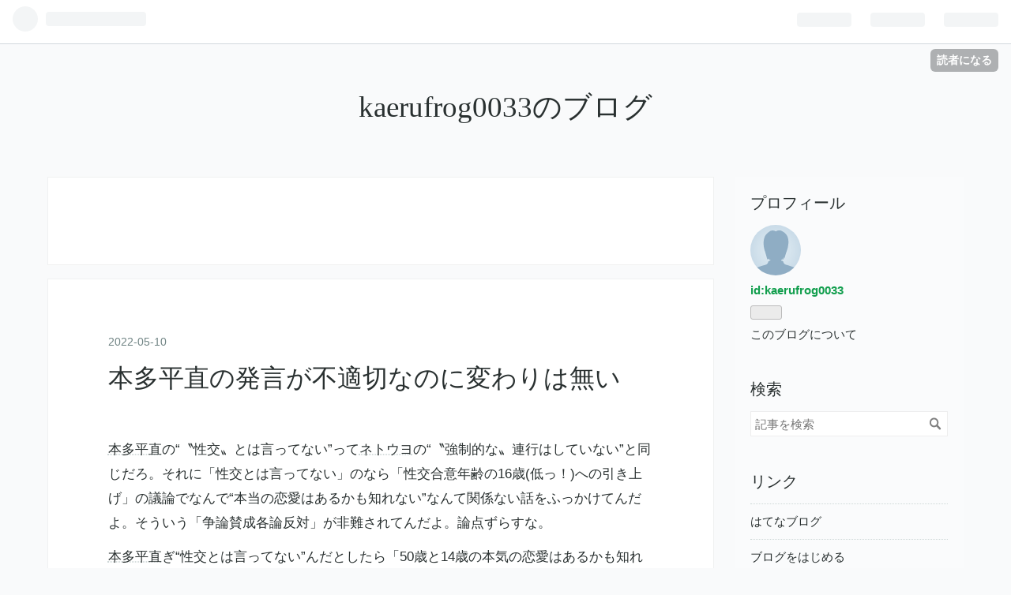

--- FILE ---
content_type: text/html; charset=utf-8
request_url: https://kaerufrog0033.hatenablog.com/entry/2022/05/10/133726
body_size: 9572
content:
<!DOCTYPE html>
<html
  lang="ja"

data-admin-domain="//blog.hatena.ne.jp"
data-admin-origin="https://blog.hatena.ne.jp"
data-author="kaerufrog0033"
data-avail-langs="ja en"
data-blog="kaerufrog0033.hatenablog.com"
data-blog-comments-top-is-new="1"
data-blog-host="kaerufrog0033.hatenablog.com"
data-blog-is-public="1"
data-blog-name="kaerufrog0033のブログ"
data-blog-owner="kaerufrog0033"
data-blog-show-ads="1"
data-blog-show-sleeping-ads="1"
data-blog-uri="https://kaerufrog0033.hatenablog.com/"
data-blog-uuid="26006613697326508"
data-blogs-uri-base="https://kaerufrog0033.hatenablog.com"
data-brand="hatenablog"
data-data-layer="{&quot;hatenablog&quot;:{&quot;admin&quot;:{},&quot;analytics&quot;:{&quot;brand_property_id&quot;:&quot;&quot;,&quot;measurement_id&quot;:&quot;&quot;,&quot;non_sampling_property_id&quot;:&quot;&quot;,&quot;property_id&quot;:&quot;&quot;,&quot;separated_property_id&quot;:&quot;UA-29716941-21&quot;},&quot;blog&quot;:{&quot;blog_id&quot;:&quot;26006613697326508&quot;,&quot;content_seems_japanese&quot;:&quot;true&quot;,&quot;disable_ads&quot;:&quot;&quot;,&quot;enable_ads&quot;:&quot;true&quot;,&quot;enable_keyword_link&quot;:&quot;true&quot;,&quot;entry_show_footer_related_entries&quot;:&quot;true&quot;,&quot;force_pc_view&quot;:&quot;false&quot;,&quot;is_public&quot;:&quot;true&quot;,&quot;is_responsive_view&quot;:&quot;false&quot;,&quot;is_sleeping&quot;:&quot;true&quot;,&quot;lang&quot;:&quot;ja&quot;,&quot;name&quot;:&quot;kaerufrog0033\u306e\u30d6\u30ed\u30b0&quot;,&quot;owner_name&quot;:&quot;kaerufrog0033&quot;,&quot;uri&quot;:&quot;https://kaerufrog0033.hatenablog.com/&quot;},&quot;brand&quot;:&quot;hatenablog&quot;,&quot;page_id&quot;:&quot;entry&quot;,&quot;permalink_entry&quot;:{&quot;author_name&quot;:&quot;kaerufrog0033&quot;,&quot;categories&quot;:&quot;&quot;,&quot;character_count&quot;:538,&quot;date&quot;:&quot;2022-05-10&quot;,&quot;entry_id&quot;:&quot;13574176438091040275&quot;,&quot;first_category&quot;:&quot;&quot;,&quot;hour&quot;:&quot;13&quot;,&quot;title&quot;:&quot;\u672c\u591a\u5e73\u76f4\u306e\u767a\u8a00\u304c\u4e0d\u9069\u5207\u306a\u306e\u306b\u5909\u308f\u308a\u306f\u7121\u3044&quot;,&quot;uri&quot;:&quot;https://kaerufrog0033.hatenablog.com/entry/2022/05/10/133726&quot;},&quot;pro&quot;:&quot;free&quot;,&quot;router_type&quot;:&quot;blogs&quot;}}"
data-device="pc"
data-dont-recommend-pro="false"
data-global-domain="https://hatena.blog"
data-globalheader-color="b"
data-globalheader-type="pc"
data-has-touch-view="1"
data-help-url="https://help.hatenablog.com"
data-page="entry"
data-parts-domain="https://hatenablog-parts.com"
data-plus-available=""
data-pro="false"
data-router-type="blogs"
data-sentry-dsn="https://03a33e4781a24cf2885099fed222b56d@sentry.io/1195218"
data-sentry-environment="production"
data-sentry-sample-rate="0.1"
data-static-domain="https://cdn.blog.st-hatena.com"
data-version="6ea2223fdead71a0305297e57edb30"




  data-initial-state="{}"

  >
  <head prefix="og: http://ogp.me/ns# fb: http://ogp.me/ns/fb# article: http://ogp.me/ns/article#">

  

  
  <meta name="viewport" content="width=device-width, initial-scale=1.0" />


  


  

  <meta name="robots" content="max-image-preview:large" />


  <meta charset="utf-8"/>
  <meta http-equiv="X-UA-Compatible" content="IE=7; IE=9; IE=10; IE=11" />
  <title>本多平直の発言が不適切なのに変わりは無い - kaerufrog0033のブログ</title>

  
  <link rel="canonical" href="https://kaerufrog0033.hatenablog.com/entry/2022/05/10/133726"/>



  

<meta itemprop="name" content="本多平直の発言が不適切なのに変わりは無い - kaerufrog0033のブログ"/>

  <meta itemprop="image" content="https://cdn.image.st-hatena.com/image/scale/3a32e5edcb429e137ba0281198675823661962df/backend=imagemagick;version=1;width=1300/https%3A%2F%2Fcdn-ak.f.st-hatena.com%2Fimages%2Ffotolife%2Fk%2Fkaerufrog0033%2F20220510%2F20220510133720.jpg"/>


  <meta property="og:title" content="本多平直の発言が不適切なのに変わりは無い - kaerufrog0033のブログ"/>
<meta property="og:type" content="article"/>
  <meta property="og:url" content="https://kaerufrog0033.hatenablog.com/entry/2022/05/10/133726"/>

  <meta property="og:image" content="https://cdn.image.st-hatena.com/image/scale/3a32e5edcb429e137ba0281198675823661962df/backend=imagemagick;version=1;width=1300/https%3A%2F%2Fcdn-ak.f.st-hatena.com%2Fimages%2Ffotolife%2Fk%2Fkaerufrog0033%2F20220510%2F20220510133720.jpg"/>

<meta property="og:image:alt" content="本多平直の発言が不適切なのに変わりは無い - kaerufrog0033のブログ"/>
    <meta property="og:description" content="本多平直の“〝性交〟とは言ってない”ってネトウヨの“〝強制的な〟連行はしていない”と同じだろ。それに「性交とは言ってない」のなら「性交合意年齢の16歳(低っ！)への引き上げ」の議論でなんで“本当の恋愛はあるかも知れない”なんて関係ない話をふっかけてんだよ。そういう「争論賛成各論反対」が非難されてんだよ。論点ずらすな。本多平直ぎ“性交とは言ってない”んだとしたら「50歳と14歳の本気の恋愛はあるかも知れない」という「性交合意年齢の引き上げ」とは何の関係も無い話をした事になる。そうなると本多は「支離滅裂な話をして議論の邪魔をした」事になる。不適切な態度を取ったのは確かだ。本多平直はWTに対してフィ…" />
<meta property="og:site_name" content="kaerufrog0033のブログ"/>

  <meta property="article:published_time" content="2022-05-10T04:37:26Z" />

      <meta name="twitter:card"  content="summary_large_image" />
    <meta name="twitter:image" content="https://cdn.image.st-hatena.com/image/scale/3a32e5edcb429e137ba0281198675823661962df/backend=imagemagick;version=1;width=1300/https%3A%2F%2Fcdn-ak.f.st-hatena.com%2Fimages%2Ffotolife%2Fk%2Fkaerufrog0033%2F20220510%2F20220510133720.jpg" />  <meta name="twitter:title" content="本多平直の発言が不適切なのに変わりは無い - kaerufrog0033のブログ" />    <meta name="twitter:description" content="本多平直の“〝性交〟とは言ってない”ってネトウヨの“〝強制的な〟連行はしていない”と同じだろ。それに「性交とは言ってない」のなら「性交合意年齢の16歳(低っ！)への引き上げ」の議論でなんで“本当の恋愛はあるかも知れない”なんて関係ない話をふっかけてんだよ。そういう「争論賛成各論反対」が非難されてんだよ。論点ずらすな。本…" />  <meta name="twitter:app:name:iphone" content="はてなブログアプリ" />
  <meta name="twitter:app:id:iphone" content="583299321" />
  <meta name="twitter:app:url:iphone" content="hatenablog:///open?uri=https%3A%2F%2Fkaerufrog0033.hatenablog.com%2Fentry%2F2022%2F05%2F10%2F133726" />
  
    <meta name="description" content="本多平直の“〝性交〟とは言ってない”ってネトウヨの“〝強制的な〟連行はしていない”と同じだろ。それに「性交とは言ってない」のなら「性交合意年齢の16歳(低っ！)への引き上げ」の議論でなんで“本当の恋愛はあるかも知れない”なんて関係ない話をふっかけてんだよ。そういう「争論賛成各論反対」が非難されてんだよ。論点ずらすな。本多平直ぎ“性交とは言ってない”んだとしたら「50歳と14歳の本気の恋愛はあるかも知れない」という「性交合意年齢の引き上げ」とは何の関係も無い話をした事になる。そうなると本多は「支離滅裂な話をして議論の邪魔をした」事になる。不適切な態度を取ったのは確かだ。本多平直はWTに対してフィ…" />


  
<script
  id="embed-gtm-data-layer-loader"
  data-data-layer-page-specific="{&quot;hatenablog&quot;:{&quot;blogs_permalink&quot;:{&quot;is_author_pro&quot;:&quot;false&quot;,&quot;entry_afc_issued&quot;:&quot;false&quot;,&quot;is_blog_sleeping&quot;:&quot;true&quot;,&quot;has_related_entries_with_elasticsearch&quot;:&quot;false&quot;,&quot;blog_afc_issued&quot;:&quot;false&quot;}}}"
>
(function() {
  function loadDataLayer(elem, attrName) {
    if (!elem) { return {}; }
    var json = elem.getAttribute(attrName);
    if (!json) { return {}; }
    return JSON.parse(json);
  }

  var globalVariables = loadDataLayer(
    document.documentElement,
    'data-data-layer'
  );
  var pageSpecificVariables = loadDataLayer(
    document.getElementById('embed-gtm-data-layer-loader'),
    'data-data-layer-page-specific'
  );

  var variables = [globalVariables, pageSpecificVariables];

  if (!window.dataLayer) {
    window.dataLayer = [];
  }

  for (var i = 0; i < variables.length; i++) {
    window.dataLayer.push(variables[i]);
  }
})();
</script>

<!-- Google Tag Manager -->
<script>(function(w,d,s,l,i){w[l]=w[l]||[];w[l].push({'gtm.start':
new Date().getTime(),event:'gtm.js'});var f=d.getElementsByTagName(s)[0],
j=d.createElement(s),dl=l!='dataLayer'?'&l='+l:'';j.async=true;j.src=
'https://www.googletagmanager.com/gtm.js?id='+i+dl;f.parentNode.insertBefore(j,f);
})(window,document,'script','dataLayer','GTM-P4CXTW');</script>
<!-- End Google Tag Manager -->











  <link rel="shortcut icon" href="https://kaerufrog0033.hatenablog.com/icon/favicon">
<link rel="apple-touch-icon" href="https://kaerufrog0033.hatenablog.com/icon/touch">
<link rel="icon" sizes="192x192" href="https://kaerufrog0033.hatenablog.com/icon/link">

  

<link rel="alternate" type="application/atom+xml" title="Atom" href="https://kaerufrog0033.hatenablog.com/feed"/>
<link rel="alternate" type="application/rss+xml" title="RSS2.0" href="https://kaerufrog0033.hatenablog.com/rss"/>

  <link rel="alternate" type="application/json+oembed" href="https://hatena.blog/oembed?url=https%3A%2F%2Fkaerufrog0033.hatenablog.com%2Fentry%2F2022%2F05%2F10%2F133726&amp;format=json" title="oEmbed Profile of 本多平直の発言が不適切なのに変わりは無い"/>
<link rel="alternate" type="text/xml+oembed" href="https://hatena.blog/oembed?url=https%3A%2F%2Fkaerufrog0033.hatenablog.com%2Fentry%2F2022%2F05%2F10%2F133726&amp;format=xml" title="oEmbed Profile of 本多平直の発言が不適切なのに変わりは無い"/>
  
  <link rel="author" href="http://www.hatena.ne.jp/kaerufrog0033/">

  

  


  
    
<link rel="stylesheet" type="text/css" href="https://cdn.blog.st-hatena.com/css/blog.css?version=6ea2223fdead71a0305297e57edb30"/>

    
  <link rel="stylesheet" type="text/css" href="https://usercss.blog.st-hatena.com/blog_style/26006613697326508/fc3dc16e442bedd9af2062fa98a865b87672e7b7"/>
  
  

  

  
<script> </script>

  
<style>
  div#google_afc_user,
  div.google-afc-user-container,
  div.google_afc_image,
  div.google_afc_blocklink {
      display: block !important;
  }
</style>


  
    <script src="https://cdn.pool.st-hatena.com/valve/valve.js" async></script>
<script id="test-valve-definition">
  var valve = window.valve || [];

  valve.push(function(v) {
    
    

    v.config({
      service: 'blog',
      content: {
        result: 'adtrust',
        documentIds: ["blog:entry:13574176438091040275"]
      }
    });
    v.defineDFPSlot({"sizes":[[300,250],[336,280]],"slotId":"google_afc_user_container_0","unit":"/4374287/blo_pc_com_6_3328_0_no"});    v.defineDFPSlot({"lazy":1,"sizes":{"mappings":[[[320,568],[[336,280],[300,250],"fluid"]],[[0,0],[[300,250]]]]},"slotId":"sleeping-ad-in-entry","unit":"/4374287/blog_pc_entry_sleep_in-article"});    v.defineDFPSlot({"lazy":"","sizes":[[300,250],[336,280],[468,60],"fluid"],"slotId":"google_afc_user_container_1","unit":"/4374287/blog_user"});
    v.sealDFPSlots();
  });
</script>

  

  
    <script type="application/ld+json">{"@context":"http://schema.org","@type":"Article","dateModified":"2022-05-10T13:37:26+09:00","datePublished":"2022-05-10T13:37:26+09:00","description":"本多平直の“〝性交〟とは言ってない”ってネトウヨの“〝強制的な〟連行はしていない”と同じだろ。それに「性交とは言ってない」のなら「性交合意年齢の16歳(低っ！)への引き上げ」の議論でなんで“本当の恋愛はあるかも知れない”なんて関係ない話をふっかけてんだよ。そういう「争論賛成各論反対」が非難されてんだよ。論点ずらすな。本多平直ぎ“性交とは言ってない”んだとしたら「50歳と14歳の本気の恋愛はあるかも知れない」という「性交合意年齢の引き上げ」とは何の関係も無い話をした事になる。そうなると本多は「支離滅裂な話をして議論の邪魔をした」事になる。不適切な態度を取ったのは確かだ。本多平直はWTに対してフィ…","headline":"本多平直の発言が不適切なのに変わりは無い","image":["https://cdn-ak.f.st-hatena.com/images/fotolife/k/kaerufrog0033/20220510/20220510133720.jpg"],"mainEntityOfPage":{"@id":"https://kaerufrog0033.hatenablog.com/entry/2022/05/10/133726","@type":"WebPage"}}</script>

  

  

  

</head>

  <body class="page-entry globalheader-ng-enabled">
    

<div id="globalheader-container"
  data-brand="hatenablog"
  
  >
  <iframe id="globalheader" height="37" frameborder="0" allowTransparency="true"></iframe>
</div>


  
  
  
    <nav class="
      blog-controlls
      
    ">
      <div class="blog-controlls-blog-icon">
        <a href="https://kaerufrog0033.hatenablog.com/">
          <img src="https://cdn.image.st-hatena.com/image/square/47b14ece818301bbf643ff8c47112dff4c631b2c/backend=imagemagick;height=128;version=1;width=128/https%3A%2F%2Fcdn.user.blog.st-hatena.com%2Fblog_custom_icon%2F157871980%2F1664099697250047" alt="kaerufrog0033のブログ"/>
        </a>
      </div>
      <div class="blog-controlls-title">
        <a href="https://kaerufrog0033.hatenablog.com/">kaerufrog0033のブログ</a>
      </div>
      <a href="https://blog.hatena.ne.jp/kaerufrog0033/kaerufrog0033.hatenablog.com/subscribe?utm_medium=button&amp;utm_source=blogs_topright_button&amp;utm_campaign=subscribe_blog" class="blog-controlls-subscribe-btn test-blog-header-controlls-subscribe">
        読者になる
      </a>
    </nav>
  

  <div id="container">
    <div id="container-inner">
      <header id="blog-title" data-brand="hatenablog">
  <div id="blog-title-inner" >
    <div id="blog-title-content">
      <h1 id="title"><a href="https://kaerufrog0033.hatenablog.com/">kaerufrog0033のブログ</a></h1>
      
    </div>
  </div>
</header>

      

      
      




<div id="content" class="hfeed"
  
  >
  <div id="content-inner">
    <div id="wrapper">
      <div id="main">
        <div id="main-inner">
          
  <article class="entry no-entry sleeping-ads" style="display: block !important;">
    <div class="entry-inner">
      <div class="entry-content">
        
        
        <div class="variable-mobileWeb-ad">
          <div id="google_afc_user_container_0" class="sleeping-ad" style="display: block !important;"></div>
        </div>
        

        
        <p class="sleeping-ads-notice" style="display: none;">この広告は、90日以上更新していないブログに表示しています。</p>
      </div>
    </div>
  </article>


          


  


          
  
  <!-- google_ad_section_start -->
  <!-- rakuten_ad_target_begin -->
  
  
  

  

  
    
      
        <article class="entry hentry test-hentry js-entry-article date-first autopagerize_page_element chars-800 words-100 mode-hatena entry-odd" id="entry-13574176438091040275" data-keyword-campaign="" data-uuid="13574176438091040275" data-publication-type="entry">
  <div class="entry-inner">
    <header class="entry-header">
  
    <div class="date entry-date first">
    <a href="https://kaerufrog0033.hatenablog.com/archive/2022/05/10" rel="nofollow">
      <time datetime="2022-05-10T04:37:26Z" title="2022-05-10T04:37:26Z">
        <span class="date-year">2022</span><span class="hyphen">-</span><span class="date-month">05</span><span class="hyphen">-</span><span class="date-day">10</span>
      </time>
    </a>
      </div>
  <h1 class="entry-title">
  <a href="https://kaerufrog0033.hatenablog.com/entry/2022/05/10/133726" class="entry-title-link bookmark">本多平直の発言が不適切なのに変わりは無い</a>
</h1>

  
  


  

  

</header>

    


    <div class="entry-content hatenablog-entry">
  
    <p><a class="keyword" href="http://d.hatena.ne.jp/keyword/%CB%DC%C2%BF%CA%BF%C4%BE">本多平直</a>の“〝性交〟とは言ってない”って<a class="keyword" href="http://d.hatena.ne.jp/keyword/%A5%CD%A5%C8%A5%A6%A5%E8">ネトウヨ</a>の“〝強制的な〟連行はしていない”と同じだろ。それに「性交とは言ってない」のなら「性交合意年齢の16歳(低っ！)への引き上げ」の議論でなんで“本当の恋愛はあるかも知れない”なんて関係ない話をふっかけてんだよ。そういう「争論賛成各論反対」が非難されてんだよ。論点ずらすな。</p><p><a class="keyword" href="http://d.hatena.ne.jp/keyword/%CB%DC%C2%BF%CA%BF%C4%BE">本多平直</a>ぎ“性交とは言ってない”んだとしたら「50歳と14歳の本気の恋愛はあるかも知れない」という「性交合意年齢の引き上げ」とは何の関係も無い話をした事になる。そうなると本多は「支離滅裂な話をして議論の邪魔をした」事になる。不適切な態度を取ったのは確かだ。</p><p><a class="keyword" href="http://d.hatena.ne.jp/keyword/%CB%DC%C2%BF%CA%BF%C4%BE">本多平直</a>はWTに対して<a class="keyword" href="http://d.hatena.ne.jp/keyword/%A5%D5%A5%A3%A5%EA%A5%D0%A5%B9%A5%BF%A1%BC">フィリバスター</a>したから処分されるんだし、その<a class="keyword" href="http://d.hatena.ne.jp/keyword/%A5%D5%A5%A3%A5%EA%A5%D0%A5%B9%A5%BF%A1%BC">フィリバスター</a>に「机を叩いて女性を脅しつける」という悪質なものも含まれてたんだよ。</p><p><a class="keyword" href="http://d.hatena.ne.jp/keyword/%CB%DC%C2%BF%CA%BF%C4%BE">本多平直</a>のWTでの行為は<a class="keyword" href="http://d.hatena.ne.jp/keyword/%A5%D5%A5%A3%A5%EA%A5%D0%A5%B9%A5%BF%A1%BC">フィリバスター</a>。しかも威嚇的に振る舞い女性を脅しつけている。極めて悪質であり奴に政治家の資格など無い。</p><p><a class="keyword" href="http://d.hatena.ne.jp/keyword/%CB%DC%C2%BF%CA%BF%C4%BE">本多平直</a>が“性交”と言ったかどうかだけの問題ではない。部分だけ否定して何もなかったかの様に言うのは“強制かどうか”のみに着目して“<a class="keyword" href="http://d.hatena.ne.jp/keyword/%BD%BE%B7%B3%B0%D6%B0%C2%C9%D8">従軍慰安婦</a>はなかった”と捏造する<a class="keyword" href="http://d.hatena.ne.jp/keyword/%A5%CD%A5%C8%A5%A6%A5%E8">ネトウヨ</a>と同じである。<br />
下記画像のマーカー部分こそ大事な点である。<br />
<span itemscope itemtype="http://schema.org/Photograph"><img src="https://cdn-ak.f.st-hatena.com/images/fotolife/k/kaerufrog0033/20220510/20220510133720.jpg" width="675" height="1200" loading="lazy" title="" class="hatena-fotolife" itemprop="image"></span></p>

    
    




    

  
</div>

    
  <footer class="entry-footer">
    
    <div class="entry-tags-wrapper">
  <div class="entry-tags">  </div>
</div>

    <p class="entry-footer-section track-inview-by-gtm" data-gtm-track-json="{&quot;area&quot;: &quot;finish_reading&quot;}">
  <span class="author vcard"><span class="fn" data-load-nickname="1" data-user-name="kaerufrog0033" >kaerufrog0033</span></span>
  <span class="entry-footer-time"><a href="https://kaerufrog0033.hatenablog.com/entry/2022/05/10/133726"><time data-relative datetime="2022-05-10T04:37:26Z" title="2022-05-10T04:37:26Z" class="updated">2022-05-10 13:37</time></a></span>
  
  
  
    <span class="
      entry-footer-subscribe
      
    " data-test-blog-controlls-subscribe>
      <a href="https://blog.hatena.ne.jp/kaerufrog0033/kaerufrog0033.hatenablog.com/subscribe?utm_source=blogs_entry_footer&amp;utm_medium=button&amp;utm_campaign=subscribe_blog">
        読者になる
      </a>
    </span>
  
</p>

    
  <div
    class="hatena-star-container"
    data-hatena-star-container
    data-hatena-star-url="https://kaerufrog0033.hatenablog.com/entry/2022/05/10/133726"
    data-hatena-star-title="本多平直の発言が不適切なのに変わりは無い"
    data-hatena-star-variant="profile-icon"
    data-hatena-star-profile-url-template="https://blog.hatena.ne.jp/{username}/"
  ></div>


    
<div class="social-buttons">
  
  
    <div class="social-button-item">
      <a href="https://b.hatena.ne.jp/entry/s/kaerufrog0033.hatenablog.com/entry/2022/05/10/133726" class="hatena-bookmark-button" data-hatena-bookmark-url="https://kaerufrog0033.hatenablog.com/entry/2022/05/10/133726" data-hatena-bookmark-layout="vertical-balloon" data-hatena-bookmark-lang="ja" title="この記事をはてなブックマークに追加"><img src="https://b.st-hatena.com/images/entry-button/button-only.gif" alt="この記事をはてなブックマークに追加" width="20" height="20" style="border: none;" /></a>
    </div>
  
  
    <div class="social-button-item">
      <div class="fb-share-button" data-layout="box_count" data-href="https://kaerufrog0033.hatenablog.com/entry/2022/05/10/133726"></div>
    </div>
  
  
    
    
    <div class="social-button-item">
      <a
          class="entry-share-button entry-share-button-twitter test-share-button-twitter"
          href="https://x.com/intent/tweet?text=%E6%9C%AC%E5%A4%9A%E5%B9%B3%E7%9B%B4%E3%81%AE%E7%99%BA%E8%A8%80%E3%81%8C%E4%B8%8D%E9%81%A9%E5%88%87%E3%81%AA%E3%81%AE%E3%81%AB%E5%A4%89%E3%82%8F%E3%82%8A%E3%81%AF%E7%84%A1%E3%81%84+-+kaerufrog0033%E3%81%AE%E3%83%96%E3%83%AD%E3%82%B0&amp;url=https%3A%2F%2Fkaerufrog0033.hatenablog.com%2Fentry%2F2022%2F05%2F10%2F133726"
          title="X（Twitter）で投稿する"
        ></a>
    </div>
  
  
  
  
  
  
</div>

    
  
  
    
    <div class="google-afc-image test-google-rectangle-ads">      
      
      <div id="google_afc_user_container_1" class="google-afc-user-container google_afc_blocklink2_5 google_afc_boder" data-test-unit="/4374287/blog_user"></div>
      
        <a href="http://blog.hatena.ne.jp/guide/pro" class="open-pro-modal" data-guide-pro-modal-ad-url="https://hatena.blog/guide/pro/modal/ad">広告を非表示にする</a>
      
    </div>
  
  


    <div class="customized-footer">
      

        

          <div class="entry-footer-modules" id="entry-footer-secondary-modules">        </div>
        

      
    </div>
    
  <div class="comment-box js-comment-box">
    
      <a class="leave-comment-title js-leave-comment-title">コメントを書く</a>
    
    <ul class="comment js-comment">
      <li class="read-more-comments" style="display: none;"><a>もっと読む</a></li>
    </ul>
    
  </div>

  </footer>

  </div>
</article>

      
      
    
  

  
  <!-- rakuten_ad_target_end -->
  <!-- google_ad_section_end -->
  
  
  
  <div class="pager pager-permalink permalink">
    
      
      <span class="pager-prev">
        <a href="https://kaerufrog0033.hatenablog.com/entry/2022/05/12/224847" rel="prev">
          <span class="pager-arrow">&laquo; </span>
          サンサーラ・ゴンは なす氏 に関してのデ…
        </a>
      </span>
    
    
      
      <span class="pager-next">
        <a href="https://kaerufrog0033.hatenablog.com/entry/2022/05/10/133033" rel="next">
          本多平直の発言が不適切なのに変わりは無い
          <span class="pager-arrow"> &raquo;</span>
        </a>
      </span>
    
  </div>


  



        </div>
      </div>

      <aside id="box1">
  <div id="box1-inner">
  </div>
</aside>

    </div><!-- #wrapper -->

    
<aside id="box2">
  
  <div id="box2-inner">
    
      

<div class="hatena-module hatena-module-profile">
  <div class="hatena-module-title">
    プロフィール
  </div>
  <div class="hatena-module-body">
    
    <a href="https://kaerufrog0033.hatenablog.com/about" class="profile-icon-link">
      <img src="https://cdn.profile-image.st-hatena.com/users/kaerufrog0033/profile.png"
      alt="id:kaerufrog0033" class="profile-icon" />
    </a>
    

    
    <span class="id">
      <a href="https://kaerufrog0033.hatenablog.com/about" class="hatena-id-link"><span data-load-nickname="1" data-user-name="kaerufrog0033">id:kaerufrog0033</span></a>
      
  
  


    </span>
    

    

    

    
      <div class="hatena-follow-button-box btn-subscribe js-hatena-follow-button-box"
  
  >

  <a href="#" class="hatena-follow-button js-hatena-follow-button">
    <span class="subscribing">
      <span class="foreground">読者です</span>
      <span class="background">読者をやめる</span>
    </span>
    <span class="unsubscribing" data-track-name="profile-widget-subscribe-button" data-track-once>
      <span class="foreground">読者になる</span>
      <span class="background">読者になる</span>
    </span>
  </a>
  <div class="subscription-count-box js-subscription-count-box">
    <i></i>
    <u></u>
    <span class="subscription-count js-subscription-count">
    </span>
  </div>
</div>

    

    

    <div class="profile-about">
      <a href="https://kaerufrog0033.hatenablog.com/about">このブログについて</a>
    </div>

  </div>
</div>

    
      <div class="hatena-module hatena-module-search-box">
  <div class="hatena-module-title">
    検索
  </div>
  <div class="hatena-module-body">
    <form class="search-form" role="search" action="https://kaerufrog0033.hatenablog.com/search" method="get">
  <input type="text" name="q" class="search-module-input" value="" placeholder="記事を検索" required>
  <input type="submit" value="検索" class="search-module-button" />
</form>

  </div>
</div>

    
      <div class="hatena-module hatena-module-links">
  <div class="hatena-module-title">
    リンク
  </div>
  <div class="hatena-module-body">
    <ul class="hatena-urllist">
      
        <li>
          <a href="https://hatena.blog/">はてなブログ</a>
        </li>
      
        <li>
          <a href="https://hatena.blog/guide?via=200109">ブログをはじめる</a>
        </li>
      
        <li>
          <a href="http://blog.hatenablog.com">週刊はてなブログ</a>
        </li>
      
        <li>
          <a href="https://hatena.blog/guide/pro">はてなブログPro</a>
        </li>
      
    </ul>
  </div>
</div>

    
      <div class="hatena-module hatena-module-recent-entries ">
  <div class="hatena-module-title">
    <a href="https://kaerufrog0033.hatenablog.com/archive">
      最新記事
    </a>
  </div>
  <div class="hatena-module-body">
    <ul class="recent-entries hatena-urllist ">
  
  
    
    <li class="urllist-item recent-entries-item">
      <div class="urllist-item-inner recent-entries-item-inner">
        
          
          
          <a href="https://kaerufrog0033.hatenablog.com/entry/2024/06/03/130640" class="urllist-title-link recent-entries-title-link  urllist-title recent-entries-title">ラーメン屋が潰れる時</a>




          
          

                </div>
    </li>
  
    
    <li class="urllist-item recent-entries-item">
      <div class="urllist-item-inner recent-entries-item-inner">
        
          
          
          <a href="https://kaerufrog0033.hatenablog.com/entry/2024/01/22/122748" class="urllist-title-link recent-entries-title-link  urllist-title recent-entries-title">メディアは自民党を幇助するな</a>




          
          

                </div>
    </li>
  
    
    <li class="urllist-item recent-entries-item">
      <div class="urllist-item-inner recent-entries-item-inner">
        
          
          
          <a href="https://kaerufrog0033.hatenablog.com/entry/2024/01/22/122746" class="urllist-title-link recent-entries-title-link  urllist-title recent-entries-title">メディアは自民党を幇助するな</a>




          
          

                </div>
    </li>
  
    
    <li class="urllist-item recent-entries-item">
      <div class="urllist-item-inner recent-entries-item-inner">
        
          
          
          <a href="https://kaerufrog0033.hatenablog.com/entry/2023/11/14/093006" class="urllist-title-link recent-entries-title-link  urllist-title recent-entries-title">環境活動家なら、ちんぽ（  ᑌ  ）を切れ</a>




          
          

                </div>
    </li>
  
    
    <li class="urllist-item recent-entries-item">
      <div class="urllist-item-inner recent-entries-item-inner">
        
          
          
          <a href="https://kaerufrog0033.hatenablog.com/entry/2023/10/31/093848" class="urllist-title-link recent-entries-title-link  urllist-title recent-entries-title">在特会への「ノー」を可視化した親愛なる英雄、野間易通へ</a>




          
          

                </div>
    </li>
  
</ul>

      </div>
</div>

    
      

<div class="hatena-module hatena-module-archive" data-archive-type="default" data-archive-url="https://kaerufrog0033.hatenablog.com/archive">
  <div class="hatena-module-title">
    <a href="https://kaerufrog0033.hatenablog.com/archive">月別アーカイブ</a>
  </div>
  <div class="hatena-module-body">
    
      
        <ul class="hatena-urllist">
          
            <li class="archive-module-year archive-module-year-hidden" data-year="2024">
              <div class="archive-module-button">
                <span class="archive-module-hide-button">▼</span>
                <span class="archive-module-show-button">▶</span>
              </div>
              <a href="https://kaerufrog0033.hatenablog.com/archive/2024" class="archive-module-year-title archive-module-year-2024">
                2024
              </a>
              <ul class="archive-module-months">
                
                  <li class="archive-module-month">
                    <a href="https://kaerufrog0033.hatenablog.com/archive/2024/06" class="archive-module-month-title archive-module-month-2024-6">
                      2024 / 6
                    </a>
                  </li>
                
                  <li class="archive-module-month">
                    <a href="https://kaerufrog0033.hatenablog.com/archive/2024/01" class="archive-module-month-title archive-module-month-2024-1">
                      2024 / 1
                    </a>
                  </li>
                
              </ul>
            </li>
          
            <li class="archive-module-year archive-module-year-hidden" data-year="2023">
              <div class="archive-module-button">
                <span class="archive-module-hide-button">▼</span>
                <span class="archive-module-show-button">▶</span>
              </div>
              <a href="https://kaerufrog0033.hatenablog.com/archive/2023" class="archive-module-year-title archive-module-year-2023">
                2023
              </a>
              <ul class="archive-module-months">
                
                  <li class="archive-module-month">
                    <a href="https://kaerufrog0033.hatenablog.com/archive/2023/11" class="archive-module-month-title archive-module-month-2023-11">
                      2023 / 11
                    </a>
                  </li>
                
                  <li class="archive-module-month">
                    <a href="https://kaerufrog0033.hatenablog.com/archive/2023/10" class="archive-module-month-title archive-module-month-2023-10">
                      2023 / 10
                    </a>
                  </li>
                
                  <li class="archive-module-month">
                    <a href="https://kaerufrog0033.hatenablog.com/archive/2023/09" class="archive-module-month-title archive-module-month-2023-9">
                      2023 / 9
                    </a>
                  </li>
                
                  <li class="archive-module-month">
                    <a href="https://kaerufrog0033.hatenablog.com/archive/2023/08" class="archive-module-month-title archive-module-month-2023-8">
                      2023 / 8
                    </a>
                  </li>
                
                  <li class="archive-module-month">
                    <a href="https://kaerufrog0033.hatenablog.com/archive/2023/07" class="archive-module-month-title archive-module-month-2023-7">
                      2023 / 7
                    </a>
                  </li>
                
                  <li class="archive-module-month">
                    <a href="https://kaerufrog0033.hatenablog.com/archive/2023/06" class="archive-module-month-title archive-module-month-2023-6">
                      2023 / 6
                    </a>
                  </li>
                
                  <li class="archive-module-month">
                    <a href="https://kaerufrog0033.hatenablog.com/archive/2023/05" class="archive-module-month-title archive-module-month-2023-5">
                      2023 / 5
                    </a>
                  </li>
                
                  <li class="archive-module-month">
                    <a href="https://kaerufrog0033.hatenablog.com/archive/2023/04" class="archive-module-month-title archive-module-month-2023-4">
                      2023 / 4
                    </a>
                  </li>
                
                  <li class="archive-module-month">
                    <a href="https://kaerufrog0033.hatenablog.com/archive/2023/03" class="archive-module-month-title archive-module-month-2023-3">
                      2023 / 3
                    </a>
                  </li>
                
                  <li class="archive-module-month">
                    <a href="https://kaerufrog0033.hatenablog.com/archive/2023/02" class="archive-module-month-title archive-module-month-2023-2">
                      2023 / 2
                    </a>
                  </li>
                
                  <li class="archive-module-month">
                    <a href="https://kaerufrog0033.hatenablog.com/archive/2023/01" class="archive-module-month-title archive-module-month-2023-1">
                      2023 / 1
                    </a>
                  </li>
                
              </ul>
            </li>
          
            <li class="archive-module-year archive-module-year-hidden" data-year="2022">
              <div class="archive-module-button">
                <span class="archive-module-hide-button">▼</span>
                <span class="archive-module-show-button">▶</span>
              </div>
              <a href="https://kaerufrog0033.hatenablog.com/archive/2022" class="archive-module-year-title archive-module-year-2022">
                2022
              </a>
              <ul class="archive-module-months">
                
                  <li class="archive-module-month">
                    <a href="https://kaerufrog0033.hatenablog.com/archive/2022/12" class="archive-module-month-title archive-module-month-2022-12">
                      2022 / 12
                    </a>
                  </li>
                
                  <li class="archive-module-month">
                    <a href="https://kaerufrog0033.hatenablog.com/archive/2022/11" class="archive-module-month-title archive-module-month-2022-11">
                      2022 / 11
                    </a>
                  </li>
                
                  <li class="archive-module-month">
                    <a href="https://kaerufrog0033.hatenablog.com/archive/2022/10" class="archive-module-month-title archive-module-month-2022-10">
                      2022 / 10
                    </a>
                  </li>
                
                  <li class="archive-module-month">
                    <a href="https://kaerufrog0033.hatenablog.com/archive/2022/09" class="archive-module-month-title archive-module-month-2022-9">
                      2022 / 9
                    </a>
                  </li>
                
                  <li class="archive-module-month">
                    <a href="https://kaerufrog0033.hatenablog.com/archive/2022/08" class="archive-module-month-title archive-module-month-2022-8">
                      2022 / 8
                    </a>
                  </li>
                
                  <li class="archive-module-month">
                    <a href="https://kaerufrog0033.hatenablog.com/archive/2022/07" class="archive-module-month-title archive-module-month-2022-7">
                      2022 / 7
                    </a>
                  </li>
                
                  <li class="archive-module-month">
                    <a href="https://kaerufrog0033.hatenablog.com/archive/2022/06" class="archive-module-month-title archive-module-month-2022-6">
                      2022 / 6
                    </a>
                  </li>
                
                  <li class="archive-module-month">
                    <a href="https://kaerufrog0033.hatenablog.com/archive/2022/05" class="archive-module-month-title archive-module-month-2022-5">
                      2022 / 5
                    </a>
                  </li>
                
                  <li class="archive-module-month">
                    <a href="https://kaerufrog0033.hatenablog.com/archive/2022/04" class="archive-module-month-title archive-module-month-2022-4">
                      2022 / 4
                    </a>
                  </li>
                
                  <li class="archive-module-month">
                    <a href="https://kaerufrog0033.hatenablog.com/archive/2022/03" class="archive-module-month-title archive-module-month-2022-3">
                      2022 / 3
                    </a>
                  </li>
                
                  <li class="archive-module-month">
                    <a href="https://kaerufrog0033.hatenablog.com/archive/2022/02" class="archive-module-month-title archive-module-month-2022-2">
                      2022 / 2
                    </a>
                  </li>
                
                  <li class="archive-module-month">
                    <a href="https://kaerufrog0033.hatenablog.com/archive/2022/01" class="archive-module-month-title archive-module-month-2022-1">
                      2022 / 1
                    </a>
                  </li>
                
              </ul>
            </li>
          
            <li class="archive-module-year archive-module-year-hidden" data-year="2021">
              <div class="archive-module-button">
                <span class="archive-module-hide-button">▼</span>
                <span class="archive-module-show-button">▶</span>
              </div>
              <a href="https://kaerufrog0033.hatenablog.com/archive/2021" class="archive-module-year-title archive-module-year-2021">
                2021
              </a>
              <ul class="archive-module-months">
                
                  <li class="archive-module-month">
                    <a href="https://kaerufrog0033.hatenablog.com/archive/2021/12" class="archive-module-month-title archive-module-month-2021-12">
                      2021 / 12
                    </a>
                  </li>
                
                  <li class="archive-module-month">
                    <a href="https://kaerufrog0033.hatenablog.com/archive/2021/11" class="archive-module-month-title archive-module-month-2021-11">
                      2021 / 11
                    </a>
                  </li>
                
                  <li class="archive-module-month">
                    <a href="https://kaerufrog0033.hatenablog.com/archive/2021/10" class="archive-module-month-title archive-module-month-2021-10">
                      2021 / 10
                    </a>
                  </li>
                
                  <li class="archive-module-month">
                    <a href="https://kaerufrog0033.hatenablog.com/archive/2021/09" class="archive-module-month-title archive-module-month-2021-9">
                      2021 / 9
                    </a>
                  </li>
                
                  <li class="archive-module-month">
                    <a href="https://kaerufrog0033.hatenablog.com/archive/2021/08" class="archive-module-month-title archive-module-month-2021-8">
                      2021 / 8
                    </a>
                  </li>
                
                  <li class="archive-module-month">
                    <a href="https://kaerufrog0033.hatenablog.com/archive/2021/07" class="archive-module-month-title archive-module-month-2021-7">
                      2021 / 7
                    </a>
                  </li>
                
                  <li class="archive-module-month">
                    <a href="https://kaerufrog0033.hatenablog.com/archive/2021/06" class="archive-module-month-title archive-module-month-2021-6">
                      2021 / 6
                    </a>
                  </li>
                
              </ul>
            </li>
          
        </ul>
      
    
  </div>
</div>

    
    
  </div>
</aside>


  </div>
</div>




      

      

    </div>
  </div>
  
<footer id="footer" data-brand="hatenablog">
  <div id="footer-inner">
    
      <div style="display:none !important" class="guest-footer js-guide-register test-blogs-register-guide" data-action="guide-register">
  <div class="guest-footer-content">
    <h3>はてなブログをはじめよう！</h3>
    <p>kaerufrog0033さんは、はてなブログを使っています。あなたもはてなブログをはじめてみませんか？</p>
    <div class="guest-footer-btn-container">
      <div  class="guest-footer-btn">
        <a class="btn btn-register js-inherit-ga" href="https://blog.hatena.ne.jp/register?via=200227" target="_blank">はてなブログをはじめる（無料）</a>
      </div>
      <div  class="guest-footer-btn">
        <a href="https://hatena.blog/guide" target="_blank">はてなブログとは</a>
      </div>
    </div>
  </div>
</div>

    
    <address class="footer-address">
      <a href="https://kaerufrog0033.hatenablog.com/">
        <img src="https://cdn.image.st-hatena.com/image/square/47b14ece818301bbf643ff8c47112dff4c631b2c/backend=imagemagick;height=128;version=1;width=128/https%3A%2F%2Fcdn.user.blog.st-hatena.com%2Fblog_custom_icon%2F157871980%2F1664099697250047" width="16" height="16" alt="kaerufrog0033のブログ"/>
        <span class="footer-address-name">kaerufrog0033のブログ</span>
      </a>
    </address>
    <p class="services">
      Powered by <a href="https://hatena.blog/">Hatena Blog</a>
      |
        <a href="https://blog.hatena.ne.jp/-/abuse_report?target_url=https%3A%2F%2Fkaerufrog0033.hatenablog.com%2Fentry%2F2022%2F05%2F10%2F133726" class="report-abuse-link test-report-abuse-link" target="_blank">ブログを報告する</a>
    </p>
  </div>
</footer>


  
  <script async src="https://s.hatena.ne.jp/js/widget/star.js"></script>
  
  
  <script>
    if (typeof window.Hatena === 'undefined') {
      window.Hatena = {};
    }
    if (!Hatena.hasOwnProperty('Star')) {
      Hatena.Star = {
        VERSION: 2,
      };
    }
  </script>


  
    <div id="fb-root"></div>
<script>(function(d, s, id) {
  var js, fjs = d.getElementsByTagName(s)[0];
  if (d.getElementById(id)) return;
  js = d.createElement(s); js.id = id;
  js.src = "//connect.facebook.net/ja_JP/sdk.js#xfbml=1&appId=719729204785177&version=v17.0";
  fjs.parentNode.insertBefore(js, fjs);
}(document, 'script', 'facebook-jssdk'));</script>

  
  

<div class="quote-box">
  <div class="tooltip-quote tooltip-quote-stock">
    <i class="blogicon-quote" title="引用をストック"></i>
  </div>
  <div class="tooltip-quote tooltip-quote-tweet js-tooltip-quote-tweet">
    <a class="js-tweet-quote" target="_blank" data-track-name="quote-tweet" data-track-once>
      <img src="https://cdn.blog.st-hatena.com/images/admin/quote/quote-x-icon.svg?version=6ea2223fdead71a0305297e57edb30" title="引用して投稿する" >
    </a>
  </div>
</div>

<div class="quote-stock-panel" id="quote-stock-message-box" style="position: absolute; z-index: 3000">
  <div class="message-box" id="quote-stock-succeeded-message" style="display: none">
    <p>引用をストックしました</p>
    <button class="btn btn-primary" id="quote-stock-show-editor-button" data-track-name="curation-quote-edit-button">ストック一覧を見る</button>
    <button class="btn quote-stock-close-message-button">閉じる</button>
  </div>

  <div class="message-box" id="quote-login-required-message" style="display: none">
    <p>引用するにはまずログインしてください</p>
    <button class="btn btn-primary" id="quote-login-button">ログイン</button>
    <button class="btn quote-stock-close-message-button">閉じる</button>
  </div>

  <div class="error-box" id="quote-stock-failed-message" style="display: none">
    <p>引用をストックできませんでした。再度お試しください</p>
    <button class="btn quote-stock-close-message-button">閉じる</button>
  </div>

  <div class="error-box" id="unstockable-quote-message-box" style="display: none; position: absolute; z-index: 3000;">
    <p>限定公開記事のため引用できません。</p>
  </div>
</div>

<script type="x-underscore-template" id="js-requote-button-template">
  <div class="requote-button js-requote-button">
    <button class="requote-button-btn tipsy-top" title="引用する"><i class="blogicon-quote"></i></button>
  </div>
</script>



  
  <div id="hidden-subscribe-button" style="display: none;">
    <div class="hatena-follow-button-box btn-subscribe js-hatena-follow-button-box"
  
  >

  <a href="#" class="hatena-follow-button js-hatena-follow-button">
    <span class="subscribing">
      <span class="foreground">読者です</span>
      <span class="background">読者をやめる</span>
    </span>
    <span class="unsubscribing" data-track-name="profile-widget-subscribe-button" data-track-once>
      <span class="foreground">読者になる</span>
      <span class="background">読者になる</span>
    </span>
  </a>
  <div class="subscription-count-box js-subscription-count-box">
    <i></i>
    <u></u>
    <span class="subscription-count js-subscription-count">
    </span>
  </div>
</div>

  </div>

  



    


  <script async src="https://platform.twitter.com/widgets.js" charset="utf-8"></script>

<script src="https://b.st-hatena.com/js/bookmark_button.js" charset="utf-8" async="async"></script>


<script type="text/javascript" src="https://cdn.blog.st-hatena.com/js/external/jquery.min.js?v=1.12.4&amp;version=6ea2223fdead71a0305297e57edb30"></script>







<script src="https://cdn.blog.st-hatena.com/js/texts-ja.js?version=6ea2223fdead71a0305297e57edb30"></script>



  <script id="vendors-js" data-env="production" src="https://cdn.blog.st-hatena.com/js/vendors.js?version=6ea2223fdead71a0305297e57edb30" crossorigin="anonymous"></script>

<script id="hatenablog-js" data-env="production" src="https://cdn.blog.st-hatena.com/js/hatenablog.js?version=6ea2223fdead71a0305297e57edb30" crossorigin="anonymous" data-page-id="entry"></script>


  <script>Hatena.Diary.GlobalHeader.init()</script>







    
  <script id="valve-dmp" data-service="blog" src="https://cdn.pool.st-hatena.com/valve/dmp.js" data-test-id="dmpjs" async></script>


    





  </body>
</html>

